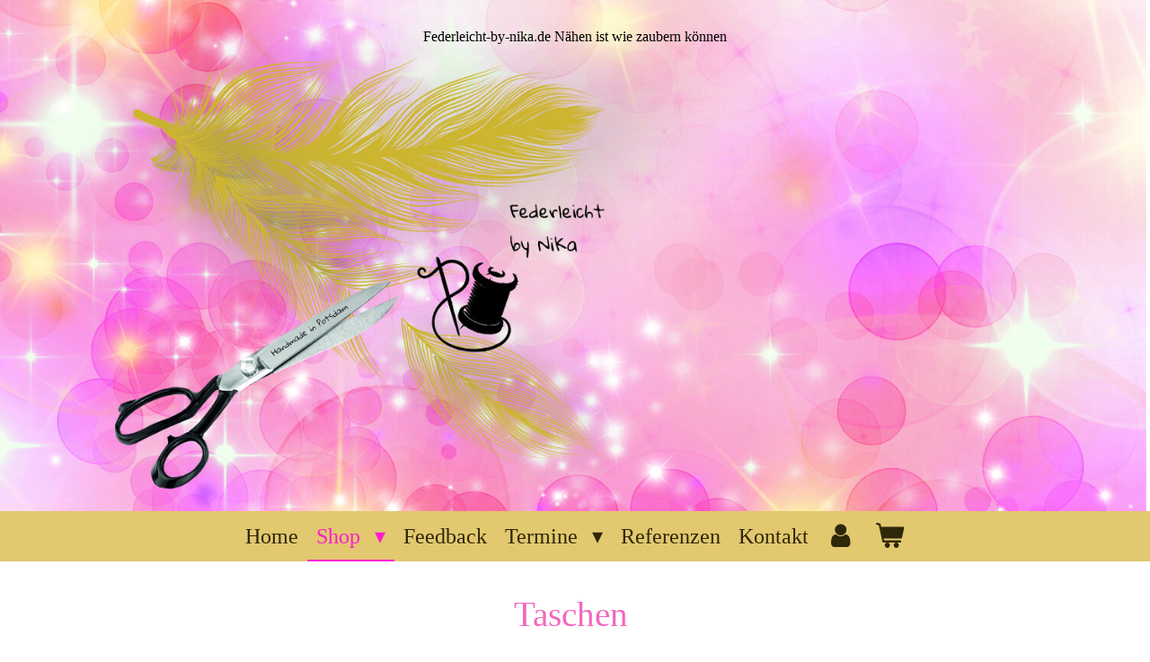

--- FILE ---
content_type: text/html; charset=UTF-8
request_url: https://www.federleicht-by-nika.de/shop/taschen-turnbeutel-pipi-bags-wetbags/guertel-hand-kosmetiktaschen
body_size: 12628
content:
<!DOCTYPE html>
<html lang="de">
    <head>
        <meta http-equiv="Content-Type" content="text/html; charset=utf-8">
        <meta name="viewport" content="width=device-width, initial-scale=1.0, maximum-scale=5.0">
        <meta http-equiv="X-UA-Compatible" content="IE=edge">
        <link rel="canonical" href="https://www.federleicht-by-nika.de/shop/taschen-turnbeutel-pipi-bags-wetbags/guertel-hand-kosmetiktaschen">
        <link rel="sitemap" type="application/xml" href="https://www.federleicht-by-nika.de/sitemap.xml">
        <meta property="og:title" content="Gürtel -, Hand-, Kosmetiktaschen / Taschen / Turnbeutel / Pipi Bags-Wetbags / Shop | Federleicht-by-nika.de">
        <meta property="og:url" content="https://www.federleicht-by-nika.de/shop/taschen-turnbeutel-pipi-bags-wetbags/guertel-hand-kosmetiktaschen">
        <base href="https://www.federleicht-by-nika.de/">
        <meta name="description" property="og:description" content="">
                <script nonce="017ad4a6cfbd5649ee777a0c0fa71f5c">
            
            window.JOUWWEB = window.JOUWWEB || {};
            window.JOUWWEB.application = window.JOUWWEB.application || {};
            window.JOUWWEB.application = {"backends":[{"domain":"jouwweb.nl","freeDomain":"jouwweb.site"},{"domain":"webador.com","freeDomain":"webadorsite.com"},{"domain":"webador.de","freeDomain":"webadorsite.com"},{"domain":"webador.fr","freeDomain":"webadorsite.com"},{"domain":"webador.es","freeDomain":"webadorsite.com"},{"domain":"webador.it","freeDomain":"webadorsite.com"},{"domain":"jouwweb.be","freeDomain":"jouwweb.site"},{"domain":"webador.ie","freeDomain":"webadorsite.com"},{"domain":"webador.co.uk","freeDomain":"webadorsite.com"},{"domain":"webador.at","freeDomain":"webadorsite.com"},{"domain":"webador.be","freeDomain":"webadorsite.com"},{"domain":"webador.ch","freeDomain":"webadorsite.com"},{"domain":"webador.ch","freeDomain":"webadorsite.com"},{"domain":"webador.mx","freeDomain":"webadorsite.com"},{"domain":"webador.com","freeDomain":"webadorsite.com"},{"domain":"webador.dk","freeDomain":"webadorsite.com"},{"domain":"webador.se","freeDomain":"webadorsite.com"},{"domain":"webador.no","freeDomain":"webadorsite.com"},{"domain":"webador.fi","freeDomain":"webadorsite.com"},{"domain":"webador.ca","freeDomain":"webadorsite.com"},{"domain":"webador.ca","freeDomain":"webadorsite.com"},{"domain":"webador.pl","freeDomain":"webadorsite.com"},{"domain":"webador.com.au","freeDomain":"webadorsite.com"},{"domain":"webador.nz","freeDomain":"webadorsite.com"}],"editorLocale":"de-DE","editorTimezone":"Europe\/Berlin","editorLanguage":"de","analytics4TrackingId":"G-E6PZPGE4QM","analyticsDimensions":[],"backendDomain":"www.webador.de","backendShortDomain":"webador.de","backendKey":"webador-de","freeWebsiteDomain":"webadorsite.com","noSsl":false,"build":{"reference":"dabeacf"},"linkHostnames":["www.jouwweb.nl","www.webador.com","www.webador.de","www.webador.fr","www.webador.es","www.webador.it","www.jouwweb.be","www.webador.ie","www.webador.co.uk","www.webador.at","www.webador.be","www.webador.ch","fr.webador.ch","www.webador.mx","es.webador.com","www.webador.dk","www.webador.se","www.webador.no","www.webador.fi","www.webador.ca","fr.webador.ca","www.webador.pl","www.webador.com.au","www.webador.nz"],"assetsUrl":"https:\/\/assets.jwwb.nl","loginUrl":"https:\/\/www.webador.de\/anmelden","publishUrl":"https:\/\/www.webador.de\/v2\/website\/1906017\/publish-proxy","adminUserOrIp":false,"pricing":{"plans":{"lite":{"amount":"700","currency":"EUR"},"pro":{"amount":"1200","currency":"EUR"},"business":{"amount":"2400","currency":"EUR"}},"yearlyDiscount":{"price":{"amount":"0","currency":"EUR"},"ratio":0,"percent":"0\u00a0%","discountPrice":{"amount":"0","currency":"EUR"},"termPricePerMonth":{"amount":"0","currency":"EUR"},"termPricePerYear":{"amount":"0","currency":"EUR"}}},"hcUrl":{"add-product-variants":"https:\/\/help.webador.com\/hc\/de\/articles\/29426751649809","basic-vs-advanced-shipping":"https:\/\/help.webador.com\/hc\/de\/articles\/29426731685777","html-in-head":"https:\/\/help.webador.com\/hc\/de\/articles\/29426689990033","link-domain-name":"https:\/\/help.webador.com\/hc\/de\/articles\/29426688803345","optimize-for-mobile":"https:\/\/help.webador.com\/hc\/de\/articles\/29426707033617","seo":"https:\/\/help.webador.com\/hc\/de\/categories\/29387178511377","transfer-domain-name":"https:\/\/help.webador.com\/hc\/de\/articles\/29426715688209","website-not-secure":"https:\/\/help.webador.com\/hc\/de\/articles\/29426706659729"}};
            window.JOUWWEB.brand = {"type":"webador","name":"Webador","domain":"Webador.de","supportEmail":"support@webador.de"};
                    
                window.JOUWWEB = window.JOUWWEB || {};
                window.JOUWWEB.websiteRendering = {"locale":"de-DE","timezone":"Europe\/Berlin","routes":{"api\/upload\/product-field":"\/_api\/upload\/product-field","checkout\/cart":"\/cart","payment":"\/complete-order\/:publicOrderId","payment\/forward":"\/complete-order\/:publicOrderId\/forward","public-order":"\/order\/:publicOrderId","checkout\/authorize":"\/cart\/authorize\/:gateway","wishlist":"\/wishlist"}};
                                                    window.JOUWWEB.website = {"id":1906017,"locale":"de-DE","enabled":true,"title":"Federleicht-by-nika.de","hasTitle":true,"roleOfLoggedInUser":null,"ownerLocale":"de-DE","plan":"business","freeWebsiteDomain":"webadorsite.com","backendKey":"webador-de","currency":"EUR","defaultLocale":"de-DE","url":"https:\/\/www.federleicht-by-nika.de\/","homepageSegmentId":7245702,"category":"webshop","isOffline":false,"isPublished":true,"locales":["de-DE"],"allowed":{"ads":false,"credits":true,"externalLinks":true,"slideshow":true,"customDefaultSlideshow":true,"hostedAlbums":true,"moderators":true,"mailboxQuota":10,"statisticsVisitors":true,"statisticsDetailed":true,"statisticsMonths":-1,"favicon":true,"password":true,"freeDomains":2,"freeMailAccounts":1,"canUseLanguages":false,"fileUpload":true,"legacyFontSize":false,"webshop":true,"products":-1,"imageText":false,"search":true,"audioUpload":true,"videoUpload":5000,"allowDangerousForms":false,"allowHtmlCode":true,"mobileBar":true,"sidebar":false,"poll":false,"allowCustomForms":true,"allowBusinessListing":true,"allowCustomAnalytics":true,"allowAccountingLink":true,"digitalProducts":true,"sitemapElement":false},"mobileBar":{"enabled":false,"theme":"accent","email":{"active":true},"location":{"active":true},"phone":{"active":true},"whatsapp":{"active":false},"social":{"active":false,"network":"facebook"}},"webshop":{"enabled":true,"currency":"EUR","taxEnabled":false,"taxInclusive":true,"vatDisclaimerVisible":false,"orderNotice":"<p>Bitte im letzten Schritt im Feld \u201eAnmerkungen\u201c alle spezifischen Anforderungen angeben.<\/p>","orderConfirmation":null,"freeShipping":true,"freeShippingAmount":"80.00","shippingDisclaimerVisible":true,"pickupAllowed":true,"couponAllowed":false,"detailsPageAvailable":true,"socialMediaVisible":true,"termsPage":7437372,"termsPageUrl":"\/agb-s","extraTerms":null,"pricingVisible":true,"orderButtonVisible":true,"shippingAdvanced":false,"shippingAdvancedBackEnd":false,"soldOutVisible":false,"backInStockNotificationEnabled":false,"canAddProducts":true,"nextOrderNumber":35,"allowedServicePoints":[],"sendcloudConfigured":false,"sendcloudFallbackPublicKey":"a3d50033a59b4a598f1d7ce7e72aafdf","taxExemptionAllowed":true,"invoiceComment":null,"emptyCartVisible":true,"minimumOrderPrice":null,"productNumbersEnabled":false,"wishlistEnabled":true,"hideTaxOnCart":false},"isTreatedAsWebshop":true};                            window.JOUWWEB.cart = {"products":[],"coupon":null,"shippingCountryCode":null,"shippingChoice":null,"breakdown":[]};                            window.JOUWWEB.scripts = ["website-rendering\/webshop","website-rendering\/slideshow"];                        window.parent.JOUWWEB.colorPalette = window.JOUWWEB.colorPalette;
        </script>
                <title>Gürtel -, Hand-, Kosmetiktaschen / Taschen / Turnbeutel / Pipi Bags-Wetbags / Shop | Federleicht-by-nika.de</title>
                                            <link href="https://primary.jwwb.nl/public/m/s/c/temp-dxtcqgiqmbluvjkgfspo/touch-icon-iphone.png?bust=1615710618" rel="apple-touch-icon" sizes="60x60">                                                <link href="https://primary.jwwb.nl/public/m/s/c/temp-dxtcqgiqmbluvjkgfspo/touch-icon-ipad.png?bust=1615710618" rel="apple-touch-icon" sizes="76x76">                                                <link href="https://primary.jwwb.nl/public/m/s/c/temp-dxtcqgiqmbluvjkgfspo/touch-icon-iphone-retina.png?bust=1615710618" rel="apple-touch-icon" sizes="120x120">                                                <link href="https://primary.jwwb.nl/public/m/s/c/temp-dxtcqgiqmbluvjkgfspo/touch-icon-ipad-retina.png?bust=1615710618" rel="apple-touch-icon" sizes="152x152">                                                <link href="https://primary.jwwb.nl/public/m/s/c/temp-dxtcqgiqmbluvjkgfspo/favicon.png?bust=1615710618" rel="shortcut icon">                                                <link href="https://primary.jwwb.nl/public/m/s/c/temp-dxtcqgiqmbluvjkgfspo/favicon.png?bust=1615710618" rel="icon">                                        <meta property="og:image" content="https&#x3A;&#x2F;&#x2F;primary.jwwb.nl&#x2F;public&#x2F;m&#x2F;s&#x2F;c&#x2F;temp-dxtcqgiqmbluvjkgfspo&#x2F;image-13.png&#x3F;enable-io&#x3D;true&amp;enable&#x3D;upscale&amp;fit&#x3D;bounds&amp;width&#x3D;1200">
                                    <meta name="twitter:card" content="summary_large_image">
                        <meta property="twitter:image" content="https&#x3A;&#x2F;&#x2F;primary.jwwb.nl&#x2F;public&#x2F;m&#x2F;s&#x2F;c&#x2F;temp-dxtcqgiqmbluvjkgfspo&#x2F;image-13.png&#x3F;enable-io&#x3D;true&amp;enable&#x3D;upscale&amp;fit&#x3D;bounds&amp;width&#x3D;1200">
                                                    <script src="https://plausible.io/js/script.manual.js" nonce="017ad4a6cfbd5649ee777a0c0fa71f5c" data-turbo-track="reload" defer data-domain="shard17.jouwweb.nl"></script>
<script src="https://assets.jwwb.nl/assets/build/website-rendering/de-DE.js?bust=bebfc15ff0c7ef191570" nonce="017ad4a6cfbd5649ee777a0c0fa71f5c" data-turbo-track="reload" defer></script>
<script src="https://assets.jwwb.nl/assets/website-rendering/runtime.cee983c75391f900fb05.js?bust=4ce5de21b577bc4120dd" nonce="017ad4a6cfbd5649ee777a0c0fa71f5c" data-turbo-track="reload" defer></script>
<script src="https://assets.jwwb.nl/assets/website-rendering/812.881ee67943804724d5af.js?bust=78ab7ad7d6392c42d317" nonce="017ad4a6cfbd5649ee777a0c0fa71f5c" data-turbo-track="reload" defer></script>
<script src="https://assets.jwwb.nl/assets/website-rendering/main.5cc2a9179e0462270809.js?bust=47fa63093185ee0400ae" nonce="017ad4a6cfbd5649ee777a0c0fa71f5c" data-turbo-track="reload" defer></script>
<link rel="preload" href="https://assets.jwwb.nl/assets/website-rendering/styles.c611799110a447e67981.css?bust=226f06dc4f39cd5a64cc" as="style">
<link rel="preload" href="https://assets.jwwb.nl/assets/website-rendering/fonts/icons-website-rendering/font/website-rendering.woff2?bust=bd2797014f9452dadc8e" as="font" crossorigin>
<link rel="stylesheet" type="text/css" href="https://assets.jwwb.nl/assets/website-rendering/styles.c611799110a447e67981.css?bust=226f06dc4f39cd5a64cc" nonce="017ad4a6cfbd5649ee777a0c0fa71f5c" data-turbo-track="dynamic">
<link rel="preconnect" href="https://assets.jwwb.nl">
<link rel="stylesheet" type="text/css" href="https://primary.jwwb.nl/public/m/s/c/temp-dxtcqgiqmbluvjkgfspo/style.css?bust=1768824725" nonce="017ad4a6cfbd5649ee777a0c0fa71f5c" data-turbo-track="dynamic">    </head>
    <body
        id="top"
        class="jw-is-slideshow jw-header-is-text jw-is-segment-page jw-is-frontend jw-is-no-sidebar jw-is-no-messagebar jw-is-no-touch-device jw-is-no-mobile"
                                    data-jouwweb-page="7246578"
                                                data-jouwweb-segment-id="7246578"
                                                data-jouwweb-segment-type="page"
                                                data-template-threshold="800"
                                                data-template-name="modern&#x7C;skyline"
                            itemscope
        itemtype="https://schema.org/WebPage"
    >
                                    <meta itemprop="url" content="https://www.federleicht-by-nika.de/shop/taschen-turnbeutel-pipi-bags-wetbags/guertel-hand-kosmetiktaschen">
        <a href="#main-content" class="jw-skip-link">
            Zum Hauptinhalt springen        </a>
        <div class="jw-background"></div>
        <div class="jw-body">
            <div class="jw-mobile-menu jw-mobile-is-text js-mobile-menu">
            <button
            type="button"
            class="jw-mobile-menu__button jw-mobile-toggle"
            aria-label="Menü anzeigen"
        >
            <span class="jw-icon-burger"></span>
        </button>
        <div class="jw-mobile-header jw-mobile-header--text">
        <a            class="jw-mobile-header-content"
                            href="/"
                        >
                                        <div class="jw-mobile-text">
                    <span style="display: inline-block; font-size: 16px;"><span style="display: inline-block; font-size: 16px;"> <span style="display: inline-block; font-size: 16px;"><span style="display: inline-block; font-size: 16px;"><span style="display: inline-block; font-size: 16px;"> Federleicht-by-nika.de N&auml;hen ist wie zaubern k&ouml;nnen</span></span></span> </span></span>                </div>
                    </a>
    </div>

        <a
        href="/cart"
        class="jw-mobile-menu__button jw-mobile-header-cart"
        aria-label="Warenkorb ansehen"
    >
        <span class="jw-icon-badge-wrapper">
            <span class="website-rendering-icon-basket" aria-hidden="true"></span>
            <span class="jw-icon-badge hidden" aria-hidden="true"></span>
        </span>
    </a>
    
    </div>
            <header class="header-wrap js-topbar-content-container">
    <div class="header-wrap__inner">
        <div class="jw-header-logo">
        <div
    class="jw-header jw-header-title-container jw-header-text jw-header-text-toggle"
    data-stylable="false"
>
    <a        id="jw-header-title"
        class="jw-header-title"
                    href="/"
            >
        <span style="display: inline-block; font-size: 16px;"><span style="display: inline-block; font-size: 16px;"> <span style="display: inline-block; font-size: 16px;"><span style="display: inline-block; font-size: 16px;"><span style="display: inline-block; font-size: 16px;"> Federleicht-by-nika.de N&auml;hen ist wie zaubern k&ouml;nnen</span></span></span> </span></span>    </a>
</div>
</div>
    </div>
</header>
<div
    id="jw-slideshow"
    class="jw-slideshow jw-slideshow-toggle jw-slideshow--height-ratio jw-slideshow--parallax jw-slideshow--parallax-effect banner-md"
    data-pause="7000"
    data-autoplay="1"
    data-transition="horizontal"
    data-ratio="0.79"
>
                    <div class="bx-wrapper"><div class="bx-viewport">
        <ul>
                    <li class="jw-slideshow-slide">
    <div data-key="0" data-text="" data-subtext="" data-buttontext="" data-buttontarget="_self" data-backdrop="0" data-layout="no-text" style="background-position: 61% 77%; background-image: url(&#039;https://primary.jwwb.nl/public/m/s/c/temp-dxtcqgiqmbluvjkgfspo/image-13.png?enable-io=true&amp;fit=bounds&amp;width=1920&amp;height=1920&#039;);" data-background-position-x="0.61" data-background-position-y="0.77" class="jw-slideshow-slide-content jw-slideshow-slide-content--display-cover jw-slideshow-slide-content--no-backdrop ">                                <div class="bx-caption-wrapper jw-slideshow-slide-align-center">
            <div class="bx-caption">
                <div class="jw-slideshow-title"></div>
                                            </div>
        </div>
    </div>
</li>

            </ul>
            </div></div>
        <div class="jw-slideshow__scroll-arrow">
        <i class="website-rendering-icon-down-open-big"></i>
    </div>
    <style>
                .jw-slideshow-slide-content {
            min-height: 79vh;
        }
        @media screen and (min-height: 1200px) {
            .jw-slideshow-slide-content {
                min-height: 948px;
            }
        }
            </style>
</div>

<script nonce="017ad4a6cfbd5649ee777a0c0fa71f5c">
    JOUWWEB.templateConfig = {
        header: {
            selector: '.header-wrap',
            mobileSelector: '.jw-mobile-menu',
            updatePusher: function (headerHeight) {
                var $sliderStyle = $('#sliderStyle');

                if ($sliderStyle.length === 0) {
                    $sliderStyle = $('<style />')
                        .attr('id', 'sliderStyle')
                        .appendTo(document.body);
                }

                $sliderStyle.html('.jw-slideshow-slide-content { padding-top: ' + headerHeight + 'px; padding-bottom: ' + (headerHeight * (2/3)) + 'px; } .bx-controls-direction { margin-top: ' + (headerHeight * (1/6)) + 'px; }');

                // make sure slider also gets correct height (because of the added padding)
                $('.jw-slideshow-slide[aria-hidden=false]').each(function (index) {
                    var $this = $(this);
                    headerHeight = $this.outerHeight() > headerHeight ? $this.outerHeight() : headerHeight;
                    $this.closest('.bx-viewport').css({
                        height: headerHeight + 'px',
                    });
                });

                // If a page has a message-bar, offset the mobile nav.
                const $messageBar = $('.message-bar');
                if ($messageBar.length > 0) {
                    // Only apply to .js-mobile-menu if there is a slideshow
                    $(`.jw-is-slideshow .js-mobile-menu, .jw-menu-clone`).css('top', $messageBar.outerHeight());
                }
            },
        },
        mainContentOffset: function () {
            return $('.main-content').offset().top - ($('body').hasClass('jw-menu-is-mobile') ? 0 : 60);
        },
    };
</script>
<nav class="jw-menu-copy">
    <ul
    id="jw-menu"
    class="jw-menu jw-menu-horizontal"
            >
            <li
    class="jw-menu-item"
>
        <a        class="jw-menu-link"
        href="/"                                            data-page-link-id="7245702"
                            >
                <span class="">
            Home        </span>
            </a>
                </li>
            <li
    class="jw-menu-item jw-menu-has-submenu jw-menu-is-active"
>
        <a        class="jw-menu-link js-active-menu-item"
        href="/shop"                                            data-page-link-id="7246476"
                            >
                <span class="">
            Shop        </span>
                    <span class="jw-arrow jw-arrow-toplevel"></span>
            </a>
                    <ul
            class="jw-submenu"
                    >
                            <li
    class="jw-menu-item jw-menu-has-submenu"
>
        <a        class="jw-menu-link"
        href="/shop/accessoires"                                            data-page-link-id="7252647"
                            >
                <span class="">
            Accessoires        </span>
                    <span class="jw-arrow"></span>
            </a>
                    <ul
            class="jw-submenu"
                    >
                            <li
    class="jw-menu-item"
>
        <a        class="jw-menu-link"
        href="/shop/accessoires/schluesselbaender"                                            data-page-link-id="7253908"
                            >
                <span class="">
            Schlüsselbänder        </span>
            </a>
                </li>
                    </ul>
        </li>
                            <li
    class="jw-menu-item jw-menu-has-submenu"
>
        <a        class="jw-menu-link"
        href="/shop/ausstattung"                                            data-page-link-id="15060140"
                            >
                <span class="">
            Ausstattung        </span>
                    <span class="jw-arrow"></span>
            </a>
                    <ul
            class="jw-submenu"
                    >
                            <li
    class="jw-menu-item"
>
        <a        class="jw-menu-link"
        href="/shop/ausstattung/babydecken"                                            data-page-link-id="7260198"
                            >
                <span class="">
            Babydecken        </span>
            </a>
                </li>
                            <li
    class="jw-menu-item"
>
        <a        class="jw-menu-link"
        href="/shop/ausstattung/baby-nestchen"                                            data-page-link-id="7253909"
                            >
                <span class="">
            Baby-Nestchen        </span>
            </a>
                </li>
                            <li
    class="jw-menu-item"
>
        <a        class="jw-menu-link"
        href="/shop/ausstattung/bettschlangen"                                            data-page-link-id="14374725"
                            >
                <span class="">
            Bettschlangen        </span>
            </a>
                </li>
                            <li
    class="jw-menu-item"
>
        <a        class="jw-menu-link"
        href="/shop/ausstattung/knistertuecher"                                            data-page-link-id="15060093"
                            >
                <span class="">
            Knistertücher        </span>
            </a>
                </li>
                            <li
    class="jw-menu-item"
>
        <a        class="jw-menu-link"
        href="/shop/ausstattung/schnullerketten"                                            data-page-link-id="7252634"
                            >
                <span class="">
            Schnullerketten        </span>
            </a>
                </li>
                            <li
    class="jw-menu-item"
>
        <a        class="jw-menu-link"
        href="/shop/ausstattung/utensilos-sets"                                            data-page-link-id="15060167"
                            >
                <span class="">
            Utensilos / Sets        </span>
            </a>
                </li>
                            <li
    class="jw-menu-item"
>
        <a        class="jw-menu-link"
        href="/shop/ausstattung/wickelunterlagen"                                            data-page-link-id="14036280"
                            >
                <span class="">
            Wickelunterlagen        </span>
            </a>
                </li>
                    </ul>
        </li>
                            <li
    class="jw-menu-item jw-menu-has-submenu"
>
        <a        class="jw-menu-link"
        href="/shop/damenbekleidung"                                            data-page-link-id="8052834"
                            >
                <span class="">
            Damenbekleidung        </span>
                    <span class="jw-arrow"></span>
            </a>
                    <ul
            class="jw-submenu"
                    >
                            <li
    class="jw-menu-item"
>
        <a        class="jw-menu-link"
        href="/shop/damenbekleidung/shirts"                                            data-page-link-id="8052836"
                            >
                <span class="">
            Shirts        </span>
            </a>
                </li>
                            <li
    class="jw-menu-item"
>
        <a        class="jw-menu-link"
        href="/shop/damenbekleidung/kleider"                                            data-page-link-id="8052837"
                            >
                <span class="">
            Kleider        </span>
            </a>
                </li>
                    </ul>
        </li>
                            <li
    class="jw-menu-item"
>
        <a        class="jw-menu-link"
        href="/shop/gutscheine"                                            data-page-link-id="7246568"
                            >
                <span class="">
            Gutscheine        </span>
            </a>
                </li>
                            <li
    class="jw-menu-item jw-menu-has-submenu"
>
        <a        class="jw-menu-link"
        href="/shop/kissen-leseknochen-nackenhoernchen"                                            data-page-link-id="7260184"
                            >
                <span class="">
            Kissen / Leseknochen / Nackenhörnchen        </span>
                    <span class="jw-arrow"></span>
            </a>
                    <ul
            class="jw-submenu"
                    >
                            <li
    class="jw-menu-item"
>
        <a        class="jw-menu-link"
        href="/shop/kissen-leseknochen-nackenhoernchen/kirschkernkissen"                                            data-page-link-id="7260190"
                            >
                <span class="">
            Kirschkernkissen        </span>
            </a>
                </li>
                            <li
    class="jw-menu-item"
>
        <a        class="jw-menu-link"
        href="/shop/kissen-leseknochen-nackenhoernchen/kissen"                                            data-page-link-id="7260188"
                            >
                <span class="">
            Kissen        </span>
            </a>
                </li>
                            <li
    class="jw-menu-item"
>
        <a        class="jw-menu-link"
        href="/shop/kissen-leseknochen-nackenhoernchen/leseknochen"                                            data-page-link-id="7260201"
                            >
                <span class="">
            Leseknochen        </span>
            </a>
                </li>
                            <li
    class="jw-menu-item"
>
        <a        class="jw-menu-link"
        href="/shop/kissen-leseknochen-nackenhoernchen/nackenhoernchen"                                            data-page-link-id="9473038"
                            >
                <span class="">
            Nackenhörnchen        </span>
            </a>
                </li>
                    </ul>
        </li>
                            <li
    class="jw-menu-item jw-menu-has-submenu"
>
        <a        class="jw-menu-link"
        href="/shop/muetzen-loops-sets-tuecher-haarbaender"                                            data-page-link-id="7260171"
                            >
                <span class="">
            Mützen/ Loops/ Sets/ Tücher/ Haarbänder        </span>
                    <span class="jw-arrow"></span>
            </a>
                    <ul
            class="jw-submenu"
                    >
                            <li
    class="jw-menu-item"
>
        <a        class="jw-menu-link"
        href="/shop/muetzen-loops-sets-tuecher-haarbaender/haarbaender"                                            data-page-link-id="14386989"
                            >
                <span class="">
            Haarbänder        </span>
            </a>
                </li>
                            <li
    class="jw-menu-item"
>
        <a        class="jw-menu-link"
        href="/shop/muetzen-loops-sets-tuecher-haarbaender/loops-halssocken"                                            data-page-link-id="7260150"
                            >
                <span class="">
            Loops / Halssocken        </span>
            </a>
                </li>
                            <li
    class="jw-menu-item"
>
        <a        class="jw-menu-link"
        href="/shop/muetzen-loops-sets-tuecher-haarbaender/muetzen-beanies"                                            data-page-link-id="7260146"
                            >
                <span class="">
            Mützen Beanies        </span>
            </a>
                </li>
                            <li
    class="jw-menu-item"
>
        <a        class="jw-menu-link"
        href="/shop/muetzen-loops-sets-tuecher-haarbaender/schlupfmuetzen"                                            data-page-link-id="17416787"
                            >
                <span class="">
            Schlupfmützen        </span>
            </a>
                </li>
                            <li
    class="jw-menu-item"
>
        <a        class="jw-menu-link"
        href="/shop/muetzen-loops-sets-tuecher-haarbaender/sets-1"                                            data-page-link-id="7260152"
                            >
                <span class="">
            Sets        </span>
            </a>
                </li>
                            <li
    class="jw-menu-item"
>
        <a        class="jw-menu-link"
        href="/shop/muetzen-loops-sets-tuecher-haarbaender/tuecher"                                            data-page-link-id="7422470"
                            >
                <span class="">
            Tücher        </span>
            </a>
                </li>
                            <li
    class="jw-menu-item"
>
        <a        class="jw-menu-link"
        href="/shop/muetzen-loops-sets-tuecher-haarbaender/wickelschals"                                            data-page-link-id="25471620"
                            >
                <span class="">
            Wickelschals        </span>
            </a>
                </li>
                    </ul>
        </li>
                            <li
    class="jw-menu-item"
>
        <a        class="jw-menu-link"
        href="/shop/overalls-anzuege"                                            data-page-link-id="14034498"
                            >
                <span class="">
            Overalls /Anzüge        </span>
            </a>
                </li>
                            <li
    class="jw-menu-item jw-menu-has-submenu"
>
        <a        class="jw-menu-link"
        href="/shop/pumphosen"                                            data-page-link-id="7253920"
                            >
                <span class="">
            Pumphosen        </span>
                    <span class="jw-arrow"></span>
            </a>
                    <ul
            class="jw-submenu"
                    >
                            <li
    class="jw-menu-item"
>
        <a        class="jw-menu-link"
        href="/shop/pumphosen/pumphose-kurz-jersey"                                            data-page-link-id="7246521"
                            >
                <span class="">
            Pumphose kurz Jersey        </span>
            </a>
                </li>
                            <li
    class="jw-menu-item"
>
        <a        class="jw-menu-link"
        href="/shop/pumphosen/pumphose-lang-jersey"                                            data-page-link-id="7246519"
                            >
                <span class="">
            Pumphose lang Jersey        </span>
            </a>
                </li>
                            <li
    class="jw-menu-item"
>
        <a        class="jw-menu-link"
        href="/shop/pumphosen/pumphose-lang-french-terry-sommersweat"                                            data-page-link-id="7246523"
                            >
                <span class="">
            Pumphose lang French Terry (Sommersweat)        </span>
            </a>
                </li>
                            <li
    class="jw-menu-item"
>
        <a        class="jw-menu-link"
        href="/shop/pumphosen/pumphose-lang-sweat-dick"                                            data-page-link-id="7257038"
                            >
                <span class="">
            Pumphose lang Sweat (dick)        </span>
            </a>
                </li>
                            <li
    class="jw-menu-item"
>
        <a        class="jw-menu-link"
        href="/shop/pumphosen/pumphose-softshell"                                            data-page-link-id="8819375"
                            >
                <span class="">
            Pumphose Softshell        </span>
            </a>
                </li>
                    </ul>
        </li>
                            <li
    class="jw-menu-item"
>
        <a        class="jw-menu-link"
        href="/shop/sets"                                            data-page-link-id="7246573"
                            >
                <span class="">
            Sets        </span>
            </a>
                </li>
                            <li
    class="jw-menu-item jw-menu-has-submenu"
>
        <a        class="jw-menu-link"
        href="/shop/strampler-strampelsaecke-schlafanzuege"                                            data-page-link-id="7272642"
                            >
                <span class="">
            Strampler / Strampelsäcke / Schlafanzüge        </span>
                    <span class="jw-arrow"></span>
            </a>
                    <ul
            class="jw-submenu"
                    >
                            <li
    class="jw-menu-item"
>
        <a        class="jw-menu-link"
        href="/shop/strampler-strampelsaecke-schlafanzuege/schlafanzuege"                                            data-page-link-id="7272648"
                            >
                <span class="">
            Schlafanzüge        </span>
            </a>
                </li>
                            <li
    class="jw-menu-item"
>
        <a        class="jw-menu-link"
        href="/shop/strampler-strampelsaecke-schlafanzuege/strampler"                                            data-page-link-id="7272645"
                            >
                <span class="">
            Strampler        </span>
            </a>
                </li>
                            <li
    class="jw-menu-item"
>
        <a        class="jw-menu-link"
        href="/shop/strampler-strampelsaecke-schlafanzuege/strampelsaecke"                                            data-page-link-id="7272646"
                            >
                <span class="">
            Strampelsäcke        </span>
            </a>
                </li>
                    </ul>
        </li>
                            <li
    class="jw-menu-item jw-menu-has-submenu jw-menu-is-active"
>
        <a        class="jw-menu-link js-active-menu-item"
        href="/shop/taschen-turnbeutel-pipi-bags-wetbags"                                            data-page-link-id="7266949"
                            >
                <span class="">
            Taschen / Turnbeutel / Pipi Bags-Wetbags        </span>
                    <span class="jw-arrow"></span>
            </a>
                    <ul
            class="jw-submenu"
                    >
                            <li
    class="jw-menu-item"
>
        <a        class="jw-menu-link"
        href="/shop/taschen-turnbeutel-pipi-bags-wetbags/pipi-bags-wetbags"                                            data-page-link-id="7275119"
                            >
                <span class="">
            Pipi Bags /Wetbags        </span>
            </a>
                </li>
                            <li
    class="jw-menu-item jw-menu-is-active"
>
        <a        class="jw-menu-link js-active-menu-item"
        href="/shop/taschen-turnbeutel-pipi-bags-wetbags/guertel-hand-kosmetiktaschen"                                            data-page-link-id="7246578"
                            >
                <span class="">
            Gürtel -, Hand-, Kosmetiktaschen        </span>
            </a>
                </li>
                            <li
    class="jw-menu-item"
>
        <a        class="jw-menu-link"
        href="/shop/taschen-turnbeutel-pipi-bags-wetbags/turnbeutel"                                            data-page-link-id="7266940"
                            >
                <span class="">
            Turnbeutel        </span>
            </a>
                </li>
                    </ul>
        </li>
                            <li
    class="jw-menu-item jw-menu-has-submenu"
>
        <a        class="jw-menu-link"
        href="/shop/t-shirts-pullover"                                            data-page-link-id="7272749"
                            >
                <span class="">
            T-Shirts / Pullover        </span>
                    <span class="jw-arrow"></span>
            </a>
                    <ul
            class="jw-submenu"
                    >
                            <li
    class="jw-menu-item"
>
        <a        class="jw-menu-link"
        href="/shop/t-shirts-pullover/t-shirts-oberteile"                                            data-page-link-id="7272758"
                            >
                <span class="">
            T-Shirts / Oberteile        </span>
            </a>
                </li>
                            <li
    class="jw-menu-item"
>
        <a        class="jw-menu-link"
        href="/shop/t-shirts-pullover/pullover"                                            data-page-link-id="7272761"
                            >
                <span class="">
            Pullover        </span>
            </a>
                </li>
                    </ul>
        </li>
                            <li
    class="jw-menu-item"
>
        <a        class="jw-menu-link"
        href="/shop/tunika-kleider"                                            data-page-link-id="7246565"
                            >
                <span class="">
            Tunika / Kleider        </span>
            </a>
                </li>
                    </ul>
        </li>
            <li
    class="jw-menu-item"
>
        <a        class="jw-menu-link"
        href="/feedback"                                            data-page-link-id="7259758"
                            >
                <span class="">
            Feedback        </span>
            </a>
                </li>
            <li
    class="jw-menu-item jw-menu-has-submenu"
>
        <a        class="jw-menu-link"
        href="/termine"                                            data-page-link-id="7246117"
                            >
                <span class="">
            Termine        </span>
                    <span class="jw-arrow jw-arrow-toplevel"></span>
            </a>
                    <ul
            class="jw-submenu"
                    >
                            <li
    class="jw-menu-item"
>
        <a        class="jw-menu-link"
        href="/termine/verkaufsstand"                                            data-page-link-id="7892030"
                            >
                <span class="">
            Verkaufsstand        </span>
            </a>
                </li>
                            <li
    class="jw-menu-item"
>
        <a        class="jw-menu-link"
        href="/termine/weihnachtsmarkt"                                            data-page-link-id="7892035"
                            >
                <span class="">
            Weihnachtsmarkt        </span>
            </a>
                </li>
                    </ul>
        </li>
            <li
    class="jw-menu-item"
>
        <a        class="jw-menu-link"
        href="/referenzen"                                            data-page-link-id="7246122"
                            >
                <span class="">
            Referenzen        </span>
            </a>
                </li>
            <li
    class="jw-menu-item"
>
        <a        class="jw-menu-link"
        href="/kontakt"                                            data-page-link-id="7246136"
                            >
                <span class="">
            Kontakt        </span>
            </a>
                </li>
            <li
    class="jw-menu-item"
>
        <a        class="jw-menu-link jw-menu-link--icon"
        href="/account"                                                            title="Konto"
            >
                                <span class="website-rendering-icon-user"></span>
                            <span class="hidden-desktop-horizontal-menu">
            Konto        </span>
            </a>
                </li>
            <li
    class="jw-menu-item jw-menu-wishlist-item js-menu-wishlist-item jw-menu-wishlist-item--hidden"
>
        <a        class="jw-menu-link jw-menu-link--icon"
        href="/wishlist"                                                            title="Wunschliste"
            >
                                    <span class="jw-icon-badge-wrapper">
                        <span class="website-rendering-icon-heart"></span>
                                            <span class="jw-icon-badge hidden">
                    0                </span>
                            <span class="hidden-desktop-horizontal-menu">
            Wunschliste        </span>
            </a>
                </li>
            <li
    class="jw-menu-item js-menu-cart-item "
>
        <a        class="jw-menu-link jw-menu-link--icon"
        href="/cart"                                                            title="Warenkorb"
            >
                                    <span class="jw-icon-badge-wrapper">
                        <span class="website-rendering-icon-basket"></span>
                                            <span class="jw-icon-badge hidden">
                    0                </span>
                            <span class="hidden-desktop-horizontal-menu">
            Warenkorb        </span>
            </a>
                </li>
    
    </ul>

    <script nonce="017ad4a6cfbd5649ee777a0c0fa71f5c" id="jw-mobile-menu-template" type="text/template">
        <ul id="jw-menu" class="jw-menu jw-menu-horizontal">
                            <li
    class="jw-menu-item"
>
        <a        class="jw-menu-link"
        href="/"                                            data-page-link-id="7245702"
                            >
                <span class="">
            Home        </span>
            </a>
                </li>
                            <li
    class="jw-menu-item jw-menu-has-submenu jw-menu-is-active"
>
        <a        class="jw-menu-link js-active-menu-item"
        href="/shop"                                            data-page-link-id="7246476"
                            >
                <span class="">
            Shop        </span>
                    <span class="jw-arrow jw-arrow-toplevel"></span>
            </a>
                    <ul
            class="jw-submenu"
                    >
                            <li
    class="jw-menu-item jw-menu-has-submenu"
>
        <a        class="jw-menu-link"
        href="/shop/accessoires"                                            data-page-link-id="7252647"
                            >
                <span class="">
            Accessoires        </span>
                    <span class="jw-arrow"></span>
            </a>
                    <ul
            class="jw-submenu"
                    >
                            <li
    class="jw-menu-item"
>
        <a        class="jw-menu-link"
        href="/shop/accessoires/schluesselbaender"                                            data-page-link-id="7253908"
                            >
                <span class="">
            Schlüsselbänder        </span>
            </a>
                </li>
                    </ul>
        </li>
                            <li
    class="jw-menu-item jw-menu-has-submenu"
>
        <a        class="jw-menu-link"
        href="/shop/ausstattung"                                            data-page-link-id="15060140"
                            >
                <span class="">
            Ausstattung        </span>
                    <span class="jw-arrow"></span>
            </a>
                    <ul
            class="jw-submenu"
                    >
                            <li
    class="jw-menu-item"
>
        <a        class="jw-menu-link"
        href="/shop/ausstattung/babydecken"                                            data-page-link-id="7260198"
                            >
                <span class="">
            Babydecken        </span>
            </a>
                </li>
                            <li
    class="jw-menu-item"
>
        <a        class="jw-menu-link"
        href="/shop/ausstattung/baby-nestchen"                                            data-page-link-id="7253909"
                            >
                <span class="">
            Baby-Nestchen        </span>
            </a>
                </li>
                            <li
    class="jw-menu-item"
>
        <a        class="jw-menu-link"
        href="/shop/ausstattung/bettschlangen"                                            data-page-link-id="14374725"
                            >
                <span class="">
            Bettschlangen        </span>
            </a>
                </li>
                            <li
    class="jw-menu-item"
>
        <a        class="jw-menu-link"
        href="/shop/ausstattung/knistertuecher"                                            data-page-link-id="15060093"
                            >
                <span class="">
            Knistertücher        </span>
            </a>
                </li>
                            <li
    class="jw-menu-item"
>
        <a        class="jw-menu-link"
        href="/shop/ausstattung/schnullerketten"                                            data-page-link-id="7252634"
                            >
                <span class="">
            Schnullerketten        </span>
            </a>
                </li>
                            <li
    class="jw-menu-item"
>
        <a        class="jw-menu-link"
        href="/shop/ausstattung/utensilos-sets"                                            data-page-link-id="15060167"
                            >
                <span class="">
            Utensilos / Sets        </span>
            </a>
                </li>
                            <li
    class="jw-menu-item"
>
        <a        class="jw-menu-link"
        href="/shop/ausstattung/wickelunterlagen"                                            data-page-link-id="14036280"
                            >
                <span class="">
            Wickelunterlagen        </span>
            </a>
                </li>
                    </ul>
        </li>
                            <li
    class="jw-menu-item jw-menu-has-submenu"
>
        <a        class="jw-menu-link"
        href="/shop/damenbekleidung"                                            data-page-link-id="8052834"
                            >
                <span class="">
            Damenbekleidung        </span>
                    <span class="jw-arrow"></span>
            </a>
                    <ul
            class="jw-submenu"
                    >
                            <li
    class="jw-menu-item"
>
        <a        class="jw-menu-link"
        href="/shop/damenbekleidung/shirts"                                            data-page-link-id="8052836"
                            >
                <span class="">
            Shirts        </span>
            </a>
                </li>
                            <li
    class="jw-menu-item"
>
        <a        class="jw-menu-link"
        href="/shop/damenbekleidung/kleider"                                            data-page-link-id="8052837"
                            >
                <span class="">
            Kleider        </span>
            </a>
                </li>
                    </ul>
        </li>
                            <li
    class="jw-menu-item"
>
        <a        class="jw-menu-link"
        href="/shop/gutscheine"                                            data-page-link-id="7246568"
                            >
                <span class="">
            Gutscheine        </span>
            </a>
                </li>
                            <li
    class="jw-menu-item jw-menu-has-submenu"
>
        <a        class="jw-menu-link"
        href="/shop/kissen-leseknochen-nackenhoernchen"                                            data-page-link-id="7260184"
                            >
                <span class="">
            Kissen / Leseknochen / Nackenhörnchen        </span>
                    <span class="jw-arrow"></span>
            </a>
                    <ul
            class="jw-submenu"
                    >
                            <li
    class="jw-menu-item"
>
        <a        class="jw-menu-link"
        href="/shop/kissen-leseknochen-nackenhoernchen/kirschkernkissen"                                            data-page-link-id="7260190"
                            >
                <span class="">
            Kirschkernkissen        </span>
            </a>
                </li>
                            <li
    class="jw-menu-item"
>
        <a        class="jw-menu-link"
        href="/shop/kissen-leseknochen-nackenhoernchen/kissen"                                            data-page-link-id="7260188"
                            >
                <span class="">
            Kissen        </span>
            </a>
                </li>
                            <li
    class="jw-menu-item"
>
        <a        class="jw-menu-link"
        href="/shop/kissen-leseknochen-nackenhoernchen/leseknochen"                                            data-page-link-id="7260201"
                            >
                <span class="">
            Leseknochen        </span>
            </a>
                </li>
                            <li
    class="jw-menu-item"
>
        <a        class="jw-menu-link"
        href="/shop/kissen-leseknochen-nackenhoernchen/nackenhoernchen"                                            data-page-link-id="9473038"
                            >
                <span class="">
            Nackenhörnchen        </span>
            </a>
                </li>
                    </ul>
        </li>
                            <li
    class="jw-menu-item jw-menu-has-submenu"
>
        <a        class="jw-menu-link"
        href="/shop/muetzen-loops-sets-tuecher-haarbaender"                                            data-page-link-id="7260171"
                            >
                <span class="">
            Mützen/ Loops/ Sets/ Tücher/ Haarbänder        </span>
                    <span class="jw-arrow"></span>
            </a>
                    <ul
            class="jw-submenu"
                    >
                            <li
    class="jw-menu-item"
>
        <a        class="jw-menu-link"
        href="/shop/muetzen-loops-sets-tuecher-haarbaender/haarbaender"                                            data-page-link-id="14386989"
                            >
                <span class="">
            Haarbänder        </span>
            </a>
                </li>
                            <li
    class="jw-menu-item"
>
        <a        class="jw-menu-link"
        href="/shop/muetzen-loops-sets-tuecher-haarbaender/loops-halssocken"                                            data-page-link-id="7260150"
                            >
                <span class="">
            Loops / Halssocken        </span>
            </a>
                </li>
                            <li
    class="jw-menu-item"
>
        <a        class="jw-menu-link"
        href="/shop/muetzen-loops-sets-tuecher-haarbaender/muetzen-beanies"                                            data-page-link-id="7260146"
                            >
                <span class="">
            Mützen Beanies        </span>
            </a>
                </li>
                            <li
    class="jw-menu-item"
>
        <a        class="jw-menu-link"
        href="/shop/muetzen-loops-sets-tuecher-haarbaender/schlupfmuetzen"                                            data-page-link-id="17416787"
                            >
                <span class="">
            Schlupfmützen        </span>
            </a>
                </li>
                            <li
    class="jw-menu-item"
>
        <a        class="jw-menu-link"
        href="/shop/muetzen-loops-sets-tuecher-haarbaender/sets-1"                                            data-page-link-id="7260152"
                            >
                <span class="">
            Sets        </span>
            </a>
                </li>
                            <li
    class="jw-menu-item"
>
        <a        class="jw-menu-link"
        href="/shop/muetzen-loops-sets-tuecher-haarbaender/tuecher"                                            data-page-link-id="7422470"
                            >
                <span class="">
            Tücher        </span>
            </a>
                </li>
                            <li
    class="jw-menu-item"
>
        <a        class="jw-menu-link"
        href="/shop/muetzen-loops-sets-tuecher-haarbaender/wickelschals"                                            data-page-link-id="25471620"
                            >
                <span class="">
            Wickelschals        </span>
            </a>
                </li>
                    </ul>
        </li>
                            <li
    class="jw-menu-item"
>
        <a        class="jw-menu-link"
        href="/shop/overalls-anzuege"                                            data-page-link-id="14034498"
                            >
                <span class="">
            Overalls /Anzüge        </span>
            </a>
                </li>
                            <li
    class="jw-menu-item jw-menu-has-submenu"
>
        <a        class="jw-menu-link"
        href="/shop/pumphosen"                                            data-page-link-id="7253920"
                            >
                <span class="">
            Pumphosen        </span>
                    <span class="jw-arrow"></span>
            </a>
                    <ul
            class="jw-submenu"
                    >
                            <li
    class="jw-menu-item"
>
        <a        class="jw-menu-link"
        href="/shop/pumphosen/pumphose-kurz-jersey"                                            data-page-link-id="7246521"
                            >
                <span class="">
            Pumphose kurz Jersey        </span>
            </a>
                </li>
                            <li
    class="jw-menu-item"
>
        <a        class="jw-menu-link"
        href="/shop/pumphosen/pumphose-lang-jersey"                                            data-page-link-id="7246519"
                            >
                <span class="">
            Pumphose lang Jersey        </span>
            </a>
                </li>
                            <li
    class="jw-menu-item"
>
        <a        class="jw-menu-link"
        href="/shop/pumphosen/pumphose-lang-french-terry-sommersweat"                                            data-page-link-id="7246523"
                            >
                <span class="">
            Pumphose lang French Terry (Sommersweat)        </span>
            </a>
                </li>
                            <li
    class="jw-menu-item"
>
        <a        class="jw-menu-link"
        href="/shop/pumphosen/pumphose-lang-sweat-dick"                                            data-page-link-id="7257038"
                            >
                <span class="">
            Pumphose lang Sweat (dick)        </span>
            </a>
                </li>
                            <li
    class="jw-menu-item"
>
        <a        class="jw-menu-link"
        href="/shop/pumphosen/pumphose-softshell"                                            data-page-link-id="8819375"
                            >
                <span class="">
            Pumphose Softshell        </span>
            </a>
                </li>
                    </ul>
        </li>
                            <li
    class="jw-menu-item"
>
        <a        class="jw-menu-link"
        href="/shop/sets"                                            data-page-link-id="7246573"
                            >
                <span class="">
            Sets        </span>
            </a>
                </li>
                            <li
    class="jw-menu-item jw-menu-has-submenu"
>
        <a        class="jw-menu-link"
        href="/shop/strampler-strampelsaecke-schlafanzuege"                                            data-page-link-id="7272642"
                            >
                <span class="">
            Strampler / Strampelsäcke / Schlafanzüge        </span>
                    <span class="jw-arrow"></span>
            </a>
                    <ul
            class="jw-submenu"
                    >
                            <li
    class="jw-menu-item"
>
        <a        class="jw-menu-link"
        href="/shop/strampler-strampelsaecke-schlafanzuege/schlafanzuege"                                            data-page-link-id="7272648"
                            >
                <span class="">
            Schlafanzüge        </span>
            </a>
                </li>
                            <li
    class="jw-menu-item"
>
        <a        class="jw-menu-link"
        href="/shop/strampler-strampelsaecke-schlafanzuege/strampler"                                            data-page-link-id="7272645"
                            >
                <span class="">
            Strampler        </span>
            </a>
                </li>
                            <li
    class="jw-menu-item"
>
        <a        class="jw-menu-link"
        href="/shop/strampler-strampelsaecke-schlafanzuege/strampelsaecke"                                            data-page-link-id="7272646"
                            >
                <span class="">
            Strampelsäcke        </span>
            </a>
                </li>
                    </ul>
        </li>
                            <li
    class="jw-menu-item jw-menu-has-submenu jw-menu-is-active"
>
        <a        class="jw-menu-link js-active-menu-item"
        href="/shop/taschen-turnbeutel-pipi-bags-wetbags"                                            data-page-link-id="7266949"
                            >
                <span class="">
            Taschen / Turnbeutel / Pipi Bags-Wetbags        </span>
                    <span class="jw-arrow"></span>
            </a>
                    <ul
            class="jw-submenu"
                    >
                            <li
    class="jw-menu-item"
>
        <a        class="jw-menu-link"
        href="/shop/taschen-turnbeutel-pipi-bags-wetbags/pipi-bags-wetbags"                                            data-page-link-id="7275119"
                            >
                <span class="">
            Pipi Bags /Wetbags        </span>
            </a>
                </li>
                            <li
    class="jw-menu-item jw-menu-is-active"
>
        <a        class="jw-menu-link js-active-menu-item"
        href="/shop/taschen-turnbeutel-pipi-bags-wetbags/guertel-hand-kosmetiktaschen"                                            data-page-link-id="7246578"
                            >
                <span class="">
            Gürtel -, Hand-, Kosmetiktaschen        </span>
            </a>
                </li>
                            <li
    class="jw-menu-item"
>
        <a        class="jw-menu-link"
        href="/shop/taschen-turnbeutel-pipi-bags-wetbags/turnbeutel"                                            data-page-link-id="7266940"
                            >
                <span class="">
            Turnbeutel        </span>
            </a>
                </li>
                    </ul>
        </li>
                            <li
    class="jw-menu-item jw-menu-has-submenu"
>
        <a        class="jw-menu-link"
        href="/shop/t-shirts-pullover"                                            data-page-link-id="7272749"
                            >
                <span class="">
            T-Shirts / Pullover        </span>
                    <span class="jw-arrow"></span>
            </a>
                    <ul
            class="jw-submenu"
                    >
                            <li
    class="jw-menu-item"
>
        <a        class="jw-menu-link"
        href="/shop/t-shirts-pullover/t-shirts-oberteile"                                            data-page-link-id="7272758"
                            >
                <span class="">
            T-Shirts / Oberteile        </span>
            </a>
                </li>
                            <li
    class="jw-menu-item"
>
        <a        class="jw-menu-link"
        href="/shop/t-shirts-pullover/pullover"                                            data-page-link-id="7272761"
                            >
                <span class="">
            Pullover        </span>
            </a>
                </li>
                    </ul>
        </li>
                            <li
    class="jw-menu-item"
>
        <a        class="jw-menu-link"
        href="/shop/tunika-kleider"                                            data-page-link-id="7246565"
                            >
                <span class="">
            Tunika / Kleider        </span>
            </a>
                </li>
                    </ul>
        </li>
                            <li
    class="jw-menu-item"
>
        <a        class="jw-menu-link"
        href="/feedback"                                            data-page-link-id="7259758"
                            >
                <span class="">
            Feedback        </span>
            </a>
                </li>
                            <li
    class="jw-menu-item jw-menu-has-submenu"
>
        <a        class="jw-menu-link"
        href="/termine"                                            data-page-link-id="7246117"
                            >
                <span class="">
            Termine        </span>
                    <span class="jw-arrow jw-arrow-toplevel"></span>
            </a>
                    <ul
            class="jw-submenu"
                    >
                            <li
    class="jw-menu-item"
>
        <a        class="jw-menu-link"
        href="/termine/verkaufsstand"                                            data-page-link-id="7892030"
                            >
                <span class="">
            Verkaufsstand        </span>
            </a>
                </li>
                            <li
    class="jw-menu-item"
>
        <a        class="jw-menu-link"
        href="/termine/weihnachtsmarkt"                                            data-page-link-id="7892035"
                            >
                <span class="">
            Weihnachtsmarkt        </span>
            </a>
                </li>
                    </ul>
        </li>
                            <li
    class="jw-menu-item"
>
        <a        class="jw-menu-link"
        href="/referenzen"                                            data-page-link-id="7246122"
                            >
                <span class="">
            Referenzen        </span>
            </a>
                </li>
                            <li
    class="jw-menu-item"
>
        <a        class="jw-menu-link"
        href="/kontakt"                                            data-page-link-id="7246136"
                            >
                <span class="">
            Kontakt        </span>
            </a>
                </li>
                            <li
    class="jw-menu-item"
>
        <a        class="jw-menu-link jw-menu-link--icon"
        href="/account"                                                            title="Konto"
            >
                                <span class="website-rendering-icon-user"></span>
                            <span class="hidden-desktop-horizontal-menu">
            Konto        </span>
            </a>
                </li>
                            <li
    class="jw-menu-item jw-menu-wishlist-item js-menu-wishlist-item jw-menu-wishlist-item--hidden"
>
        <a        class="jw-menu-link jw-menu-link--icon"
        href="/wishlist"                                                            title="Wunschliste"
            >
                                    <span class="jw-icon-badge-wrapper">
                        <span class="website-rendering-icon-heart"></span>
                                            <span class="jw-icon-badge hidden">
                    0                </span>
                            <span class="hidden-desktop-horizontal-menu">
            Wunschliste        </span>
            </a>
                </li>
            
                    </ul>
    </script>
</nav>
<div class="main-content">
    
<main id="main-content" class="block-content">
    <div data-section-name="content" class="jw-section jw-section-content jw-responsive">
        <div
    id="jw-element-113829016"
    data-jw-element-id="113829016"
        class="jw-tree-node jw-element jw-strip-root jw-tree-container jw-responsive jw-node-is-first-child jw-node-is-last-child"
>
    <div
    id="jw-element-348778173"
    data-jw-element-id="348778173"
        class="jw-tree-node jw-element jw-strip jw-tree-container jw-responsive jw-strip--default jw-strip--style-color jw-strip--color-default jw-strip--padding-both jw-node-is-first-child jw-strip--primary jw-node-is-last-child"
>
    <div class="jw-strip__content-container"><div class="jw-strip__content jw-responsive">
                    <div
    id="jw-element-113829020"
    data-jw-element-id="113829020"
        class="jw-tree-node jw-element jw-image-text jw-node-is-first-child"
>
    <div class="jw-element-imagetext-text">
            <h1 class="jw-heading-130" style="text-align: center;"><span style="color: #f267be;">Taschen&nbsp;</span></h1>    </div>
</div><div
    id="jw-element-114337697"
    data-jw-element-id="114337697"
        class="jw-tree-node jw-element jw-image-text"
>
    <div class="jw-element-imagetext-text">
            <p>Hier findet ihr eine Auswahl an G&uuml;rteltaschen/Bauchtaschen, Handtaschen, Shopper &amp; Kosmetiktaschen.&nbsp;</p>
<p>Gerne fertige ich Euch individuell eine Tasche nach Euren W&uuml;nschen an.</p>
<p>Schreibt mich dazu bitte &uuml;ber das <a data-jwlink-type="page" data-jwlink-identifier="7246136" data-jwlink-title="Kontakt" href="/kontakt">Kontaktformular</a> an.</p>    </div>
</div><div
    id="jw-element-158707401"
    data-jw-element-id="158707401"
        class="jw-tree-node jw-element jw-image-text"
>
    <div class="jw-element-imagetext-text">
            <h2 style="text-align: center;" class="jw-heading-100"><span style="color: #f91fcf;">Handtasche "Mommy &amp; Me"</span></h2>
<h3 style="text-align: center;" class="jw-heading-70"></h3>    </div>
</div><div
    id="jw-element-181214558"
    data-jw-element-id="181214558"
        class="jw-tree-node jw-element jw-image-text"
>
    <div class="jw-element-imagetext-text">
            <h2 style="text-align: center;" class="jw-heading-100"><span style="color: #f91fcf;">Handtasche "Milow"</span></h2>
<h3 style="text-align: center;" class="jw-heading-70"><span style="color: #202020;">Nach dem Schnitt von Zucker &amp; Zimt Design</span></h3>    </div>
</div><div
    id="jw-element-158707566"
    data-jw-element-id="158707566"
        class="jw-tree-node jw-element jw-image-text"
>
    <div class="jw-element-imagetext-text">
            <h2 style="text-align: center;" class="jw-heading-100"><span style="color: #f91fcf;">Shopper "Luise"</span></h2>
<h3 style="text-align: center;" class="jw-heading-70"><span style="color: #202020;">Nach dem Schnitt von N&auml;hhimmel</span></h3>    </div>
</div><div
    id="jw-element-158707731"
    data-jw-element-id="158707731"
        class="jw-tree-node jw-element jw-image-text"
>
    <div class="jw-element-imagetext-text">
            <h2 style="text-align: center;" class="jw-heading-100"><span style="color: #f91fcf;">Shopper XL</span></h2>    </div>
</div><div
    id="jw-element-155482885"
    data-jw-element-id="155482885"
        class="jw-tree-node jw-element jw-image-text"
>
    <div class="jw-element-imagetext-text">
            <p style="text-align: center;">&nbsp;</p>
<h2 style="text-align: center;" class="jw-heading-100"><span style="color: #f91fcf;">G&uuml;rteltaschen / Bauchtaschen</span></h2>    </div>
</div><div
    id="jw-element-436956657"
    data-jw-element-id="436956657"
        class="jw-tree-node jw-element jw-product-gallery"
>
        <div class="jw-element-loader">
        <span class="jw-spinner"></span>
    </div>

    
    
            <ul class="product-gallery product-gallery--style-bordered product-gallery--size-md product-gallery--align-left">
                            <li class="product-gallery__item product-gallery__item--has-button product-gallery__item--has-wishlist-button">
            <div
                class="product-gallery__content js-product-container"
                data-webshop-product="&#x7B;&quot;id&quot;&#x3A;17942912,&quot;title&quot;&#x3A;&quot;Bauchtasche&#x20;Kids&#x20;Maritim&#x20;Grau&quot;,&quot;url&quot;&#x3A;&quot;&#x5C;&#x2F;product&#x5C;&#x2F;17942912&#x5C;&#x2F;bauchtasche-kids-maritim-grau&quot;,&quot;variants&quot;&#x3A;&#x5B;&#x7B;&quot;id&quot;&#x3A;63790963,&quot;stock&quot;&#x3A;1,&quot;limited&quot;&#x3A;true,&quot;propertyValueIds&quot;&#x3A;&#x5B;&#x5D;&#x7D;&#x5D;,&quot;image&quot;&#x3A;&#x7B;&quot;id&quot;&#x3A;156284919,&quot;url&quot;&#x3A;&quot;https&#x3A;&#x5C;&#x2F;&#x5C;&#x2F;primary.jwwb.nl&#x5C;&#x2F;public&#x5C;&#x2F;m&#x5C;&#x2F;s&#x5C;&#x2F;c&#x5C;&#x2F;temp-dxtcqgiqmbluvjkgfspo&#x5C;&#x2F;img-20250122-wa0008-standard.jpg&quot;,&quot;width&quot;&#x3A;799,&quot;height&quot;&#x3A;450&#x7D;&#x7D;"
            >
                <div class="product-gallery__image-container">
                    
                    <a data-segment-type="product" data-segment-id="17942912" href="/product/17942912/bauchtasche-kids-maritim-grau" class="js-jouwweb-segment js-allow-link-click product-gallery__image">                                            <div class="product-image">                            <img
                                class="product-image__image product-image__image--main"
                                loading="lazy"
                                src="https&#x3A;&#x2F;&#x2F;primary.jwwb.nl&#x2F;public&#x2F;m&#x2F;s&#x2F;c&#x2F;temp-dxtcqgiqmbluvjkgfspo&#x2F;img-20250122-wa0008-high.jpg&#x3F;enable-io&#x3D;true&amp;fit&#x3D;bounds&amp;width&#x3D;540&amp;height&#x3D;450&amp;quality&#x3D;40"
                                                                alt="Bauchtasche&#x20;Kids&#x20;Maritim&#x20;Grau"
                                width="540"
                                height="304"
                                sizes="(min-width: 1px) 270px"
                            >
                        </div>
                                        </a>                </div>
                <div class="product-gallery__info-container">
                    <div class="product-gallery__details">
                        <a data-segment-type="product" data-segment-id="17942912" href="/product/17942912/bauchtasche-kids-maritim-grau" class="js-jouwweb-segment js-allow-link-click product-gallery__name">                        Bauchtasche Kids Maritim Grau                        </a>                                                    <span class="product-gallery__price js-product-container__price">
                                <span class="product__price__price">25,00 €</span>
    <div class="product__price-disclaimer">
                                                zzgl. Versandkosten                        </div>
                            </span>
                                            </div>
                    <div class="product-gallery__expand-container">
                        
                                                    <div class="product-gallery__button-container">
                                <div class="product__button-notice hidden js-product-container__button-notice"></div>
<button
    type="button"
    class="jw-btn product__add-to-cart js-product-container__button jw-btn--size-small"
    title="In&#x20;den&#x20;Warenkorb"
        >
    <span>In den Warenkorb</span>
</button>
                                
<button
    type="button"
    class="jw-btn jw-btn--icon-only product__add-to-wishlist js-product-container__wishlist-button jw-btn--size-small"
    title="Zur&#x20;Wunschliste&#x20;hinzuf&#xFC;gen"
    aria-label="Zur&#x20;Wunschliste&#x20;hinzuf&#xFC;gen"
    >
    <span>
        <i class="js-product-container__add-to-wishlist_icon website-rendering-icon-heart-empty" aria-hidden="true"></i>
    </span>
</button>
                            </div>
                                            </div>
                </div>
            </div>
        </li>
                <li class="product-gallery__item product-gallery__item--spacer"></li>
            <li class="product-gallery__item product-gallery__item--spacer"></li>
            <li class="product-gallery__item product-gallery__item--spacer"></li>
            <li class="product-gallery__item product-gallery__item--spacer"></li>
            <li class="product-gallery__item product-gallery__item--spacer"></li>
    
</ul>


    
    <nav
    class="jw-pagination hidden"
    data-page-current="1"
    data-page-total="1"
    aria-label="Webshop-Produkte"
>
    <ul>
        <li class="jw-pagination__control jw-pagination__control--hidden">
            <a
                data-page-prev
                title="Vorherige Seite"
                aria-label="Vorherige Seite"
                class="jw-btn jw-btn--size-small"
                href="/shop/taschen-turnbeutel-pipi-bags-wetbags/guertel-hand-kosmetiktaschen"
                rel="nofollow"
            >
                <i class="website-rendering-icon-left-open"></i>
            </a>
        </li>
        <li class="jw-pagination__item jw-pagination__item--visible-lte300">
            <span class="jw-pagination__small">
                (1 / 1)
            </span>
        </li>
                                <li class="jw-pagination__item jw-pagination__item--hidden-lte300">
                <a
                    data-page="1"
                                            title="Aktuelle Seite, Seite 1"
                        aria-label="Aktuelle Seite, Seite 1"
                        aria-current="true"
                                        class="jw-pagination__page jw-pagination__page--active"
                    href="/shop/taschen-turnbeutel-pipi-bags-wetbags/guertel-hand-kosmetiktaschen"
                    rel="nofollow"
                >
                    1                </a>
            </li>
                <li class="jw-pagination__control jw-pagination__control--hidden">
            <a
                data-page-next
                title="Nächste Seite"
                aria-label="Nächste Seite"
                class="jw-btn jw-btn--size-small"
                href="/shop/taschen-turnbeutel-pipi-bags-wetbags/guertel-hand-kosmetiktaschen"
                rel="nofollow"
            >
                <i class="website-rendering-icon-right-open"></i>
            </a>
        </li>
    </ul>
</nav>
</div><div
    id="jw-element-117230301"
    data-jw-element-id="117230301"
        class="jw-tree-node jw-element jw-image-text"
>
    <div class="jw-element-imagetext-text">
            <h2 style="text-align: center;" class="jw-heading-100"><span style="color: #f27de8;"><span style="color: #f91fcf;">Kosmetiktaschen</span></span></h2>    </div>
</div><div
    id="jw-element-117230477"
    data-jw-element-id="117230477"
        class="jw-tree-node jw-element jw-image-text jw-node-is-last-child"
>
    <div class="jw-element-imagetext-text">
            <h2 class="jw-heading-100" style="text-align: center;"><span style="color: #f91fcf;">Waschtaschen</span></h2>    </div>
</div></div></div></div></div>            </div>
</main>
    </div>
<footer class="block-footer">
    <div
        data-section-name="footer"
        class="jw-section jw-section-footer jw-responsive"
    >
                <div class="jw-strip jw-strip--default jw-strip--style-color jw-strip--primary jw-strip--color-default jw-strip--padding-both"><div class="jw-strip__content-container"><div class="jw-strip__content jw-responsive">            <div
    id="jw-element-114502646"
    data-jw-element-id="114502646"
        class="jw-tree-node jw-element jw-simple-root jw-tree-container jw-responsive jw-node-is-first-child jw-node-is-last-child"
>
    <div
    id="jw-element-117542499"
    data-jw-element-id="117542499"
        class="jw-tree-node jw-element jw-image-text jw-node-is-first-child jw-node-is-last-child"
>
    <div class="jw-element-imagetext-text">
            <p><a data-jwlink-type="page" data-jwlink-identifier="7437372" data-jwlink-title="AGB's" href="/agb-s">&nbsp; &nbsp; &nbsp; &nbsp; &nbsp; &nbsp; &nbsp;AGB's</a>&nbsp; &nbsp; &nbsp; &nbsp; &nbsp; &nbsp; &nbsp; &nbsp;<a data-jwlink-type="page" data-jwlink-identifier="7437364" data-jwlink-title="Widerruf" href="/widerruf">Widerrufsbelehrung</a>&nbsp; &nbsp; &nbsp; &nbsp; &nbsp; &nbsp; &nbsp;&nbsp;<a data-jwlink-type="page" data-jwlink-identifier="7437386" data-jwlink-title="Datenschutzerkl&auml;rung" href="/datenschutzerklaerung">Datenschutzerkl&auml;rung</a>&nbsp; &nbsp; &nbsp; &nbsp; &nbsp; &nbsp; &nbsp; &nbsp;<a data-jwlink-type="page" data-jwlink-identifier="7246149" data-jwlink-title="Impressum" href="/impressum">Impressum</a></p>    </div>
</div></div>                            <div class="jw-credits clear">
                    <div class="jw-credits-owner">
                        <div id="jw-footer-text">
                            <div class="jw-footer-text-content">
                                &copy; 2021 - 2026 Federleicht-by-nika.de                            </div>
                        </div>
                    </div>
                    <div class="jw-credits-right">
                                                <div id="jw-credits-tool">
    <small>
        Mit Unterstützung von <a href="https://www.webador.de" rel="">Webador</a>    </small>
</div>
                    </div>
                </div>
                    </div></div></div>    </div>
</footer>
            
<div class="jw-bottom-bar__container">
    </div>
<div class="jw-bottom-bar__spacer">
    </div>

            <div id="jw-variable-loaded" style="display: none;"></div>
            <div id="jw-variable-values" style="display: none;">
                                    <span data-jw-variable-key="background-color" class="jw-variable-value-background-color"></span>
                                    <span data-jw-variable-key="background" class="jw-variable-value-background"></span>
                                    <span data-jw-variable-key="font-family" class="jw-variable-value-font-family"></span>
                                    <span data-jw-variable-key="paragraph-color" class="jw-variable-value-paragraph-color"></span>
                                    <span data-jw-variable-key="paragraph-link-color" class="jw-variable-value-paragraph-link-color"></span>
                                    <span data-jw-variable-key="paragraph-font-size" class="jw-variable-value-paragraph-font-size"></span>
                                    <span data-jw-variable-key="heading-color" class="jw-variable-value-heading-color"></span>
                                    <span data-jw-variable-key="heading-link-color" class="jw-variable-value-heading-link-color"></span>
                                    <span data-jw-variable-key="heading-font-size" class="jw-variable-value-heading-font-size"></span>
                                    <span data-jw-variable-key="heading-font-family" class="jw-variable-value-heading-font-family"></span>
                                    <span data-jw-variable-key="menu-text-color" class="jw-variable-value-menu-text-color"></span>
                                    <span data-jw-variable-key="menu-text-link-color" class="jw-variable-value-menu-text-link-color"></span>
                                    <span data-jw-variable-key="menu-text-font-size" class="jw-variable-value-menu-text-font-size"></span>
                                    <span data-jw-variable-key="menu-font-family" class="jw-variable-value-menu-font-family"></span>
                                    <span data-jw-variable-key="menu-capitalize" class="jw-variable-value-menu-capitalize"></span>
                                    <span data-jw-variable-key="website-size" class="jw-variable-value-website-size"></span>
                                    <span data-jw-variable-key="footer-text-color" class="jw-variable-value-footer-text-color"></span>
                                    <span data-jw-variable-key="footer-text-link-color" class="jw-variable-value-footer-text-link-color"></span>
                                    <span data-jw-variable-key="footer-text-font-size" class="jw-variable-value-footer-text-font-size"></span>
                                    <span data-jw-variable-key="content-color" class="jw-variable-value-content-color"></span>
                                    <span data-jw-variable-key="accent-color" class="jw-variable-value-accent-color"></span>
                                    <span data-jw-variable-key="footer-color" class="jw-variable-value-footer-color"></span>
                                    <span data-jw-variable-key="menu-color" class="jw-variable-value-menu-color"></span>
                            </div>
        </div>
                            <script nonce="017ad4a6cfbd5649ee777a0c0fa71f5c" type="application/ld+json">[{"@context":"https:\/\/schema.org","@type":"Organization","url":"https:\/\/www.federleicht-by-nika.de\/","name":"Federleicht-by-nika.de"}]</script>
                <script nonce="017ad4a6cfbd5649ee777a0c0fa71f5c">window.JOUWWEB = window.JOUWWEB || {}; window.JOUWWEB.experiment = {"enrollments":{},"defaults":{"only-annual-discount-restart":"3months-50pct","ai-homepage-structures":"on","checkout-shopping-cart-design":"on","ai-page-wizard-ui":"on","payment-cycle-dropdown":"on","trustpilot-checkout":"widget","improved-homepage-structures":"on"}};</script>        <script nonce="017ad4a6cfbd5649ee777a0c0fa71f5c">window.plausible = window.plausible || function() { (window.plausible.q = window.plausible.q || []).push(arguments) };plausible('pageview', { props: {website: 1906017 }});</script>                                </body>
</html>
